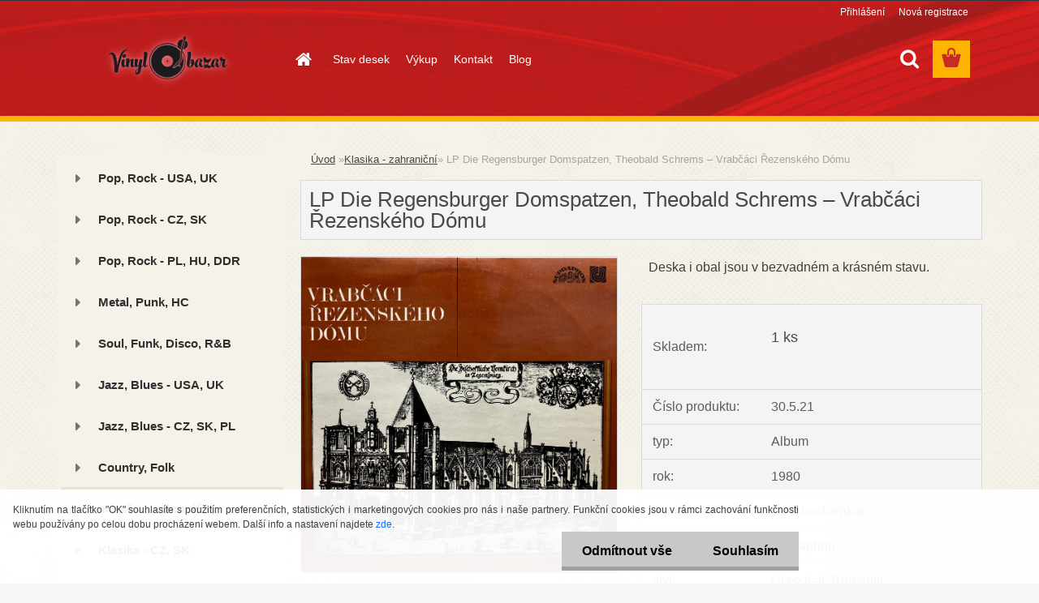

--- FILE ---
content_type: text/html; charset=utf-8
request_url: https://www.vinylbazar.net/vinylmarket/eshop/27-1-Klasika-zahranicni/0/5/11917-LP-Die-Regensburger-Domspatzen-Theobald-Schrems-Vrabcaci-Rezenskeho-Domu
body_size: 16524
content:


        <!DOCTYPE html>
    <html xmlns:og="http://ogp.me/ns#" xmlns:fb="http://www.facebook.com/2008/fbml" lang="cs" class="tmpl__3rs03">
      <head>
          <script>
              window.cookie_preferences = getCookieSettings('cookie_preferences');
              window.cookie_statistics = getCookieSettings('cookie_statistics');
              window.cookie_marketing = getCookieSettings('cookie_marketing');

              function getCookieSettings(cookie_name) {
                  if (document.cookie.length > 0)
                  {
                      cookie_start = document.cookie.indexOf(cookie_name + "=");
                      if (cookie_start != -1)
                      {
                          cookie_start = cookie_start + cookie_name.length + 1;
                          cookie_end = document.cookie.indexOf(";", cookie_start);
                          if (cookie_end == -1)
                          {
                              cookie_end = document.cookie.length;
                          }
                          return unescape(document.cookie.substring(cookie_start, cookie_end));
                      }
                  }
                  return false;
              }
          </script>
                    <script async src="https://www.googletagmanager.com/gtag/js?id="></script>
                            <script>
                    window.dataLayer = window.dataLayer || [];
                    function gtag(){dataLayer.push(arguments)};
                    gtag('consent', 'default', {
                        'ad_storage': String(window.cookie_marketing) !== 'false' ? 'granted' : 'denied',
                        'analytics_storage': String(window.cookie_statistics) !== 'false' ? 'granted' : 'denied',
                        'ad_personalization': String(window.cookie_statistics) !== 'false' ? 'granted' : 'denied',
                        'ad_user_data': String(window.cookie_statistics) !== 'false' ? 'granted' : 'denied'
                    });
                    dataLayer.push({
                        'event': 'default_consent'
                    });
                </script>
                      <script type="text/javascript" src="https://c.seznam.cz/js/rc.js"></script>
              <title>Klasika - zahraniční | LP Die Regensburger Domspatzen, Theobald Schrems ‎– Vrabčáci Řezenského Dómu | Bazar s gramodeskami</title>
        <script type="text/javascript">var action_unavailable='action_unavailable';var id_language = 'cs';var id_country_code = 'CZ';var language_code = 'cs-CZ';var path_request = '/request.php';var type_request = 'POST';var cache_break = "2490"; var enable_console_debug = false; var enable_logging_errors = false;var administration_id_language = 'cs';var administration_id_country_code = 'CZ';</script>          <script type="text/javascript" src="//ajax.googleapis.com/ajax/libs/jquery/1.8.3/jquery.min.js"></script>
          <script type="text/javascript" src="//code.jquery.com/ui/1.12.1/jquery-ui.min.js" ></script>
                  <script src="/wa_script/js/jquery.hoverIntent.minified.js?_=2025-12-15-09-40" type="text/javascript"></script>
        <script type="text/javascript" src="/admin/jscripts/jquery.qtip.min.js?_=2025-12-15-09-40"></script>
                  <script src="/wa_script/js/jquery.selectBoxIt.min.js?_=2025-12-15-09-40" type="text/javascript"></script>
                  <script src="/wa_script/js/bs_overlay.js?_=2025-12-15-09-40" type="text/javascript"></script>
        <script src="/wa_script/js/bs_design.js?_=2025-12-15-09-40" type="text/javascript"></script>
        <script src="/admin/jscripts/wa_translation.js?_=2025-12-15-09-40" type="text/javascript"></script>
        <link rel="stylesheet" type="text/css" href="/css/jquery.selectBoxIt.wa_script.css?_=2025-12-15-09-40" media="screen, projection">
        <link rel="stylesheet" type="text/css" href="/css/jquery.qtip.lupa.css?_=2025-12-15-09-40">
        
                  <script src="/wa_script/js/jquery.colorbox-min.js?_=2025-12-15-09-40" type="text/javascript"></script>
          <link rel="stylesheet" type="text/css" href="/css/colorbox.css?_=2025-12-15-09-40">
          <script type="text/javascript">
            jQuery(document).ready(function() {
              (function() {
                function createGalleries(rel) {
                  var regex = new RegExp(rel + "\\[(\\d+)]"),
                      m, group = "g_" + rel, groupN;
                  $("a[rel*=" + rel + "]").each(function() {
                    m = regex.exec(this.getAttribute("rel"));
                    if(m) {
                      groupN = group + m[1];
                    } else {
                      groupN = group;
                    }
                    $(this).colorbox({
                      rel: groupN,
                      slideshow:true,
                       maxWidth: "85%",
                       maxHeight: "85%",
                       returnFocus: false
                    });
                  });
                }
                createGalleries("lytebox");
                createGalleries("lyteshow");
              })();
            });</script>
          <script type="text/javascript">
      function init_products_hovers()
      {
        jQuery(".product").hoverIntent({
          over: function(){
            jQuery(this).find(".icons_width_hack").animate({width: "130px"}, 300, function(){});
          } ,
          out: function(){
            jQuery(this).find(".icons_width_hack").animate({width: "10px"}, 300, function(){});
          },
          interval: 40
        });
      }
      jQuery(document).ready(function(){

        jQuery(".param select, .sorting select").selectBoxIt();

        jQuery(".productFooter").click(function()
        {
          var $product_detail_link = jQuery(this).parent().find("a:first");

          if($product_detail_link.length && $product_detail_link.attr("href"))
          {
            window.location.href = $product_detail_link.attr("href");
          }
        });
        init_products_hovers();
        
        ebar_details_visibility = {};
        ebar_details_visibility["user"] = false;
        ebar_details_visibility["basket"] = false;

        ebar_details_timer = {};
        ebar_details_timer["user"] = setTimeout(function(){},100);
        ebar_details_timer["basket"] = setTimeout(function(){},100);

        function ebar_set_show($caller)
        {
          var $box_name = $($caller).attr("id").split("_")[0];

          ebar_details_visibility["user"] = false;
          ebar_details_visibility["basket"] = false;

          ebar_details_visibility[$box_name] = true;

          resolve_ebar_set_visibility("user");
          resolve_ebar_set_visibility("basket");
        }

        function ebar_set_hide($caller)
        {
          var $box_name = $($caller).attr("id").split("_")[0];

          ebar_details_visibility[$box_name] = false;

          clearTimeout(ebar_details_timer[$box_name]);
          ebar_details_timer[$box_name] = setTimeout(function(){resolve_ebar_set_visibility($box_name);},300);
        }

        function resolve_ebar_set_visibility($box_name)
        {
          if(   ebar_details_visibility[$box_name]
             && jQuery("#"+$box_name+"_detail").is(":hidden"))
          {
            jQuery("#"+$box_name+"_detail").slideDown(300);
          }
          else if(   !ebar_details_visibility[$box_name]
                  && jQuery("#"+$box_name+"_detail").not(":hidden"))
          {
            jQuery("#"+$box_name+"_detail").slideUp(0, function() {
              $(this).css({overflow: ""});
            });
          }
        }

        
        jQuery("#user_icon, #basket_icon").hoverIntent({
          over: function(){
            ebar_set_show(this);
            
          } ,
          out: function(){
            ebar_set_hide(this);
          },
          interval: 40
        });
        
        jQuery("#user_icon").click(function(e)
        {
          if(jQuery(e.target).attr("id") == "user_icon")
          {
            window.location.href = "https://www.vinylbazar.net/vinylmarket/e-login/";
          }
        });

        jQuery("#basket_icon").click(function(e)
        {
          if(jQuery(e.target).attr("id") == "basket_icon")
          {
            window.location.href = "https://www.vinylbazar.net/vinylmarket/e-basket/";
          }
        });
      
      });
    </script>        <meta http-equiv="Content-language" content="cs">
        <meta http-equiv="Content-Type" content="text/html; charset=utf-8">
        <meta name="language" content="czech">
        <meta name="keywords" content="die,regensburger,domspatzen,,theobald,schrems,vrabčáci,řezenského,dómu">
        <meta name="description" content="Tracklist:



A1
Junilate Deo



A2
Incipit Lamentation



A3
Exsultate Deo



A4
Tu Es Petrus



A5
Facrus Est Repente">
        <meta name="revisit-after" content="1 Days">
        <meta name="distribution" content="global">
        <meta name="expires" content="never">
                  <meta name="expires" content="never">
                    <link rel="previewimage" href="https://www.vinylbazar.net/fotky30077/fotos/_vyr_11917resize_IMG_1526.jpg" />
          <meta property="og:image" content="http://www.vinylbazar.net/fotky30077/fotos/_vyr_11917resize_IMG_1526.jpg" />
<meta property="og:image:secure_url" content="https://www.vinylbazar.net/fotky30077/fotos/_vyr_11917resize_IMG_1526.jpg" />
<meta property="og:image:type" content="image/jpeg" />

<meta name="google-site-verification" content="-bTvPf3UYQ_XaxixBll7SJwCLmdLewqggjQm2CkePiE"/>            <meta name="robots" content="index, follow">
                      <link href="//www.vinylbazar.net/fotky30077/blue-yellow.png" rel="icon" type="image/png">
          <link rel="shortcut icon" type="image/png" href="//www.vinylbazar.net/fotky30077/blue-yellow.png">
                  <link rel="stylesheet" type="text/css" href="/css/lang_dependent_css/lang_cs.css?_=2025-12-15-09-40" media="screen, projection">
                <link rel='stylesheet' type='text/css' href='/wa_script/js/styles.css?_=2025-12-15-09-40'>
        <script language='javascript' type='text/javascript' src='/wa_script/js/javascripts.js?_=2025-12-15-09-40'></script>
        <script language='javascript' type='text/javascript' src='/wa_script/js/check_tel.js?_=2025-12-15-09-40'></script>
          <script src="/assets/javascripts/buy_button.js?_=2025-12-15-09-40"></script>
            <script type="text/javascript" src="/wa_script/js/bs_user.js?_=2025-12-15-09-40"></script>
        <script type="text/javascript" src="/wa_script/js/bs_fce.js?_=2025-12-15-09-40"></script>
        <script type="text/javascript" src="/wa_script/js/bs_fixed_bar.js?_=2025-12-15-09-40"></script>
        <script type="text/javascript" src="/bohemiasoft/js/bs.js?_=2025-12-15-09-40"></script>
        <script src="/wa_script/js/jquery.number.min.js?_=2025-12-15-09-40" type="text/javascript"></script>
        <script type="text/javascript">
            BS.User.id = 30077;
            BS.User.domain = "vinylmarket";
            BS.User.is_responsive_layout = true;
            BS.User.max_search_query_length = 50;
            BS.User.max_autocomplete_words_count = 5;

            WA.Translation._autocompleter_ambiguous_query = ' Hledavý výraz je pro našeptávač příliš obecný. Zadejte prosím další znaky, slova nebo pokračujte odesláním formuláře pro vyhledávání.';
            WA.Translation._autocompleter_no_results_found = ' Nebyly nalezeny žádné produkty ani kategorie.';
            WA.Translation._error = " Chyba";
            WA.Translation._success = " Nastaveno";
            WA.Translation._warning = " Upozornění";
            WA.Translation._multiples_inc_notify = '<p class="multiples-warning"><strong>Tento produkt je možné objednat pouze v násobcích #inc#. </strong><br><small>Vámi zadaný počet kusů byl navýšen dle tohoto násobku.</small></p>';
            WA.Translation._shipping_change_selected = " Změnit...";
            WA.Translation._shipping_deliver_to_address = " Zásilka bude doručena na zvolenou adresu";

            BS.Design.template = {
              name: "3rs03",
              is_selected: function(name) {
                if(Array.isArray(name)) {
                  return name.indexOf(this.name) > -1;
                } else {
                  return name === this.name;
                }
              }
            };
            BS.Design.isLayout3 = true;
            BS.Design.templates = {
              TEMPLATE_ARGON: "argon",TEMPLATE_NEON: "neon",TEMPLATE_CARBON: "carbon",TEMPLATE_XENON: "xenon",TEMPLATE_AURUM: "aurum",TEMPLATE_CUPRUM: "cuprum",TEMPLATE_ERBIUM: "erbium",TEMPLATE_CADMIUM: "cadmium",TEMPLATE_BARIUM: "barium",TEMPLATE_CHROMIUM: "chromium",TEMPLATE_SILICIUM: "silicium",TEMPLATE_IRIDIUM: "iridium",TEMPLATE_INDIUM: "indium",TEMPLATE_OXYGEN: "oxygen",TEMPLATE_HELIUM: "helium",TEMPLATE_FLUOR: "fluor",TEMPLATE_FERRUM: "ferrum",TEMPLATE_TERBIUM: "terbium",TEMPLATE_URANIUM: "uranium",TEMPLATE_ZINCUM: "zincum",TEMPLATE_CERIUM: "cerium",TEMPLATE_KRYPTON: "krypton",TEMPLATE_THORIUM: "thorium",TEMPLATE_ETHERUM: "etherum",TEMPLATE_KRYPTONIT: "kryptonit",TEMPLATE_TITANIUM: "titanium",TEMPLATE_PLATINUM: "platinum"            };
        </script>
                  <script src="/js/progress_button/modernizr.custom.js"></script>
                      <link rel="stylesheet" type="text/css" href="/bower_components/owl.carousel/dist/assets/owl.carousel.min.css" />
            <link rel="stylesheet" type="text/css" href="/bower_components/owl.carousel/dist/assets/owl.theme.default.min.css" />
            <script src="/bower_components/owl.carousel/dist/owl.carousel.min.js"></script>
                    <link rel="stylesheet" type="text/css" href="//static.bohemiasoft.com/jave/style.css?_=2025-12-15-09-40" media="screen">
                    <link rel="stylesheet" type="text/css" href="/css/font-awesome.4.7.0.min.css" media="screen">
          <link rel="stylesheet" type="text/css" href="/sablony/nove/3rs03/3rs03red/css/product_var3.css?_=2025-12-15-09-40" media="screen">
                    <link rel="stylesheet"
                type="text/css"
                id="tpl-editor-stylesheet"
                href="/sablony/nove/3rs03/3rs03red/css/colors.css?_=2025-12-15-09-40"
                media="screen">

          <meta name="viewport" content="width=device-width, initial-scale=1.0">
          <link rel="stylesheet" 
                   type="text/css" 
                   href="https://static.bohemiasoft.com/custom-css/argon.css?_1764923345" 
                   media="screen"><link rel="stylesheet" type="text/css" href="/css/steps_order.css?_=2025-12-15-09-40" media="screen"><style type="text/css">
               <!--#site_logo{
                  width: 275px;
                  height: 100px;
                  background-image: url('/fotky30077/design_setup/images/custom_image_logo.png?cache_time=1704374048');
                  background-repeat: no-repeat;
                  
                }html body .myheader { 
          background-image: url('/fotky30077/design_setup/images/custom_image_centerpage.png?cache_time=1704374048');
          border: black;
          background-repeat: no-repeat;
          background-position: 50% 0%;
          
        }#page_background{
                  background-image: url('/fotky30077/design_setup/images/custom_image_aroundpage.png?cache_time=1704374048');
                  background-repeat: repeat;
                  background-position: 50% 0%;
                  background-color: transparent;
                }.bgLupa{
                  padding: 0;
                  border: none;
                }
      /***font kategorie***/
      body #page .leftmenu2 ul li a {
                  color: #303030!important;
      }
      body #page .leftmenu ul li a {
                  color: #303030!important;
      }
      /***pozadi kategorie***/
      body #page .leftmenu2 ul li a {
                  background-color:#f4f2e9!important;
      }
      body #page .leftmenu ul li a {
                  background-color:#f4f2e9!important;
      }
      /***font kategorie - hover, active***/
      body #page .leftmenu2 ul li a:hover, body #page .leftmenu2 ul li.leftmenuAct a {
                  color:#000000 !important;
      }
      body #page .leftmenu ul li a:hover, body #page .leftmenu ul li.leftmenuAct a {
                  color:#000000 !important;
      }
      /***pozadi kategorie - hover, active***/
      body #page .leftmenu2 ul li a:hover, body #page .leftmenu2 ul li.leftmenuAct a {
                  background-color:#e6e4d6!important;
      }
      #left-box .leftmenu > ul > li:hover > a, html #page ul li.leftmenuAct a, #left-box ul li a:hover {
                  background-color:#e6e4d6!important;
      }
      /***before kategorie***/
      #left-box li a::before {
                  color: #747474!important; 
        } 
      /***before kategorie - hover, active***/
      .leftmenu li:hover a::before, .leftmenuAct a::before, .leftmenu2 li:hover a::before, .leftmenuAct a::before {
                  color: #747474!important; 
        }
      /***ramecek***/
      #left-box ul li a, #left-box .leftmenu > ul > li:hover > a, #left-box .leftmenuAct a, #left-box .leftmenu2 > ul > li:hover > a, #left-box .leftmenuAct a {
          border-color: #f4f2e9!important;
        }
      /***pozadi podkategorie - hover, active***/
      body #page .leftmenu2 ul ul li a:hover, body #page .leftmenu2 ul ul li.leftmenu2Act a{
                  background-color:#dddacb!important;
        }
      body #page .leftmenu ul ul li a:hover, body #page .leftmenu ul ul li.leftmenuAct a{
                  border-color:#dddacb!important;
        }/***ramecek oddelovace***/
      .centerpage_params_filter_areas .ui-slider-range, .category-menu-sep-order-1, .category-menu-sep-order-2, .category-menu-sep-order-3, .category-menu-sep-order-4, .category-menu-sep-order-5, .category-menu-sep-order-6, .category-menu-sep-order-7, .category-menu-sep-order-8, .category-menu-sep-order-9, .category-menu-sep-order-10, .category-menu-sep-order-11, .category-menu-sep-order-12, .category-menu-sep-order-13, .category-menu-sep-order-14, .category-menu-sep-order-15, textarea:hover {
          border-color: #f4f2e9!important;
        }

 :root { 
 }
-->
                </style>          <link rel="stylesheet" type="text/css" href="/fotky30077/design_setup/css/user_defined.css?_=1722833965" media="screen, projection">
                    <script type="text/javascript" src="/admin/jscripts/wa_dialogs.js?_=2025-12-15-09-40"></script>
            <script>
      $(document).ready(function() {
        if (getCookie('show_cookie_message' + '_30077_cz') != 'no') {
          if($('#cookies-agreement').attr('data-location') === '0')
          {
            $('.cookies-wrapper').css("top", "0px");
          }
          else
          {
            $('.cookies-wrapper').css("bottom", "0px");
          }
          $('.cookies-wrapper').show();
        }

        $('#cookies-notify__close').click(function() {
          setCookie('show_cookie_message' + '_30077_cz', 'no');
          $('#cookies-agreement').slideUp();
          $("#masterpage").attr("style", "");
          setCookie('cookie_preferences', 'true');
          setCookie('cookie_statistics', 'true');
          setCookie('cookie_marketing', 'true');
          window.cookie_preferences = true;
          window.cookie_statistics = true;
          window.cookie_marketing = true;
          if(typeof gtag === 'function') {
              gtag('consent', 'update', {
                  'ad_storage': 'granted',
                  'analytics_storage': 'granted',
                  'ad_user_data': 'granted',
                  'ad_personalization': 'granted'
              });
          }
         return false;
        });

        $("#cookies-notify__disagree").click(function(){
            save_preferences();
        });

        $('#cookies-notify__preferences-button-close').click(function(){
            var cookies_notify_preferences = $("#cookies-notify-checkbox__preferences").is(':checked');
            var cookies_notify_statistics = $("#cookies-notify-checkbox__statistics").is(':checked');
            var cookies_notify_marketing = $("#cookies-notify-checkbox__marketing").is(':checked');
            save_preferences(cookies_notify_preferences, cookies_notify_statistics, cookies_notify_marketing);
        });

        function save_preferences(preferences = false, statistics = false, marketing = false)
        {
            setCookie('show_cookie_message' + '_30077_cz', 'no');
            $('#cookies-agreement').slideUp();
            $("#masterpage").attr("style", "");
            setCookie('cookie_preferences', preferences);
            setCookie('cookie_statistics', statistics);
            setCookie('cookie_marketing', marketing);
            window.cookie_preferences = preferences;
            window.cookie_statistics = statistics;
            window.cookie_marketing = marketing;
            if(marketing && typeof gtag === 'function')
            {
                gtag('consent', 'update', {
                    'ad_storage': 'granted'
                });
            }
            if(statistics && typeof gtag === 'function')
            {
                gtag('consent', 'update', {
                    'analytics_storage': 'granted',
                    'ad_user_data': 'granted',
                    'ad_personalization': 'granted',
                });
            }
            if(marketing === false && BS && BS.seznamIdentity) {
                BS.seznamIdentity.clearIdentity();
            }
        }

        /**
         * @param {String} cookie_name
         * @returns {String}
         */
        function getCookie(cookie_name) {
          if (document.cookie.length > 0)
          {
            cookie_start = document.cookie.indexOf(cookie_name + "=");
            if (cookie_start != -1)
            {
              cookie_start = cookie_start + cookie_name.length + 1;
              cookie_end = document.cookie.indexOf(";", cookie_start);
              if (cookie_end == -1)
              {
                cookie_end = document.cookie.length;
              }
              return unescape(document.cookie.substring(cookie_start, cookie_end));
            }
          }
          return "";
        }
        
        /**
         * @param {String} cookie_name
         * @param {String} value
         */
        function setCookie(cookie_name, value) {
          var time = new Date();
          time.setTime(time.getTime() + 365*24*60*60*1000); // + 1 rok
          var expires = "expires="+time.toUTCString();
          document.cookie = cookie_name + "=" + escape(value) + "; " + expires + "; path=/";
        }
      });
    </script>
    <script async src="https://www.googletagmanager.com/gtag/js?id=AW-647-248-4875"></script><script>
window.dataLayer = window.dataLayer || [];
function gtag(){dataLayer.push(arguments);}
gtag('js', new Date());
gtag('config', 'AW-647-248-4875', { debug_mode: true });
</script><script>
               (function(i,s,o,g,r,a,m){i['GoogleAnalyticsObject']=r;i[r]=i[r]||function(){
               (i[r].q=i[r].q||[]).push(arguments)},i[r].l=1*new Date();a=s.createElement(o),
               m=s.getElementsByTagName(o)[0];a.async=1;a.src=g;m.parentNode.insertBefore(a,m)
               })(window,document,'script','//www.google-analytics.com/analytics.js','ga');
               ga('create', 'UA-45387258-1', 'auto');
               ga('require','displayfeatures');ga('require', 'ec');
                </script><script type="text/javascript" src="/wa_script/js/ga_enhanced_helper.js"></script>        <script type="text/javascript" src="/wa_script/js/search_autocompleter.js?_=2025-12-15-09-40"></script>
                <link rel="stylesheet" type="text/css" href="/assets/vendor/magnific-popup/magnific-popup.css" />
      <script src="/assets/vendor/magnific-popup/jquery.magnific-popup.js"></script>
      <script type="text/javascript">
        BS.env = {
          decPoint: ",",
          basketFloatEnabled: false        };
      </script>
      <script type="text/javascript" src="/node_modules/select2/dist/js/select2.min.js"></script>
      <script type="text/javascript" src="/node_modules/maximize-select2-height/maximize-select2-height.min.js"></script>
      <script type="text/javascript">
        (function() {
          $.fn.select2.defaults.set("language", {
            noResults: function() {return " Nenalezeny žádné položky"},
            inputTooShort: function(o) {
              var n = o.minimum - o.input.length;
              return " Prosím zadejte #N# nebo více znaků.".replace("#N#", n);
            }
          });
          $.fn.select2.defaults.set("width", "100%")
        })();

      </script>
      <link type="text/css" rel="stylesheet" href="/node_modules/select2/dist/css/select2.min.css" />
      <script type="text/javascript" src="/wa_script/js/countdown_timer.js?_=2025-12-15-09-40"></script>
      <script type="text/javascript" src="/wa_script/js/app.js?_=2025-12-15-09-40"></script>
      <script type="text/javascript" src="/node_modules/jquery-validation/dist/jquery.validate.min.js"></script>

      
          </head>
      <body class="lang-cs layout3 not-home page-product-detail page-product-11917 basket-empty slider_available template-slider-disabled vat-payer-n alternative-currency-y" >
        <a name="topweb"></a>
            <div id="cookies-agreement" class="cookies-wrapper" data-location="1"
         >
      <div class="cookies-notify-background"></div>
      <div class="cookies-notify" style="display:block!important;">
        <div class="cookies-notify__bar">
          <div class="cookies-notify__bar1">
            <div class="cookies-notify__text"
                                 >
                Kliknutím na tlačítko "OK" souhlasíte s použitím preferenčních, statistických i marketingových cookies pro nás i naše partnery.
Funkční cookies jsou v rámci zachování funkčnosti webu používány po celou dobu procházení webem. Další info a nastavení najdete <span class="cookies-notify__detail_button">zde</span>.            </div>
            <div class="cookies-notify__button">
                <a href="#" id="cookies-notify__disagree" class="secondary-btn"
                   style="color: #000000;
                           background-color: #c8c8c8;
                           opacity: 1"
                >Odmítnout vše</a>
              <a href="#" id="cookies-notify__close"
                 style="color: #000000;
                        background-color: #c8c8c8;
                        opacity: 1"
                >Souhlasím</a>
            </div>
          </div>
                        <div class="cookies-notify__detail_box hidden"
                             >
                <div id="cookies-nofify__close_detail"> Zavřít</div>
                <div>
                    <br />
                    <b> Co jsou cookies?</b><br />
                    <span> Cookies jsou krátké textové informace, které jsou uloženy ve Vašem prohlížeči. Tyto informace běžně používají všechny webové stránky a jejich procházením dochází k ukládání cookies. Pomocí partnerských skriptů, které mohou stránky používat (například Google analytics</span><br /><br />
                    <b> Jak lze nastavit práci webu s cookies?</b><br />
                    <span> Přestože doporučujeme povolit používání všech typů cookies, práci webu s nimi můžete nastavit dle vlastních preferencí pomocí checkboxů zobrazených níže. Po odsouhlasení nastavení práce s cookies můžete změnit své rozhodnutí smazáním či editací cookies přímo v nastavení Vašeho prohlížeče. Podrobnější informace k promazání cookies najdete v nápovědě Vašeho prohlížeče.</span>
                </div>
                <div class="cookies-notify__checkboxes"
                                    >
                    <div class="checkbox-custom checkbox-default cookies-notify__checkbox">
                        <input type="checkbox" id="cookies-notify-checkbox__functional" checked disabled />
                        <label for="cookies-notify-checkbox__functional" class="cookies-notify__checkbox_label"> Nutné</label>
                    </div>
                    <div class="checkbox-custom checkbox-default cookies-notify__checkbox">
                        <input type="checkbox" id="cookies-notify-checkbox__preferences" checked />
                        <label for="cookies-notify-checkbox__preferences" class="cookies-notify__checkbox_label"> Preferenční</label>
                    </div>
                    <div class="checkbox-custom checkbox-default cookies-notify__checkbox">
                        <input type="checkbox" id="cookies-notify-checkbox__statistics" checked />
                        <label for="cookies-notify-checkbox__statistics" class="cookies-notify__checkbox_label"> Statistické</label>
                    </div>
                    <div class="checkbox-custom checkbox-default cookies-notify__checkbox">
                        <input type="checkbox" id="cookies-notify-checkbox__marketing" checked />
                        <label for="cookies-notify-checkbox__marketing" class="cookies-notify__checkbox_label"> Marketingové</label>
                    </div>
                </div>
                <div id="cookies-notify__cookie_types">
                    <div class="cookies-notify__cookie_type cookie-active" data-type="functional">
                         Nutné (13)
                    </div>
                    <div class="cookies-notify__cookie_type" data-type="preferences">
                         Preferenční (1)
                    </div>
                    <div class="cookies-notify__cookie_type" data-type="statistics">
                         Statistické (15)
                    </div>
                    <div class="cookies-notify__cookie_type" data-type="marketing">
                         Marketingové (15)
                    </div>
                    <div class="cookies-notify__cookie_type" data-type="unclassified">
                         Neklasifikované (7)
                    </div>
                </div>
                <div id="cookies-notify__cookie_detail">
                    <div class="cookie-notify__cookie_description">
                        <span id="cookie-notify__description_functional" class="cookie_description_active"> Tyto informace jsou nezbytné ke správnému chodu webové stránky jako například vkládání zboží do košíku, uložení vyplněných údajů nebo přihlášení do zákaznické sekce.</span>
                        <span id="cookie-notify__description_preferences" class="hidden"> Tyto cookies umožní přizpůsobit chování nebo vzhled stránky dle Vašich potřeb, například volba jazyka.</span>
                        <span id="cookie-notify__description_statistics" class="hidden"> Díky těmto cookies mohou majitelé i developeři webu více porozumět chování uživatelů a vyvijet stránku tak, aby byla co nejvíce prozákaznická. Tedy abyste co nejrychleji našli hledané zboží nebo co nejsnáze dokončili jeho nákup.</span>
                        <span id="cookie-notify__description_marketing" class="hidden"> Tyto informace umožní personalizovat zobrazení nabídek přímo pro Vás díky historické zkušenosti procházení dřívějších stránek a nabídek.</span>
                        <span id="cookie-notify__description_unclassified" class="hidden"> Tyto cookies prozatím nebyly roztříděny do vlastní kategorie.</span>
                    </div>
                    <style>
                        #cookies-notify__cookie_detail_table td
                        {
                            color: #ffffff                        }
                    </style>
                    <table class="table" id="cookies-notify__cookie_detail_table">
                        <thead>
                            <tr>
                                <th> Jméno</th>
                                <th> Účel</th>
                                <th> Vypršení</th>
                            </tr>
                        </thead>
                        <tbody>
                                                    <tr>
                                <td>show_cookie_message</td>
                                <td>Ukládá informaci o potřebě zobrazení cookie lišty</td>
                                <td>1 rok</td>
                            </tr>
                                                        <tr>
                                <td>__zlcmid</td>
                                <td>Tento soubor cookie se používá k uložení identity návštěvníka během návštěv a preference návštěvníka deaktivovat naši funkci živého chatu. </td>
                                <td>1 rok</td>
                            </tr>
                                                        <tr>
                                <td>__cfruid</td>
                                <td>Tento soubor cookie je součástí služeb poskytovaných společností Cloudflare – včetně vyrovnávání zátěže, doručování obsahu webových stránek a poskytování připojení DNS pro provozovatele webových stránek. </td>
                                <td>relace</td>
                            </tr>
                                                        <tr>
                                <td>_auth</td>
                                <td>Zajišťuje bezpečnost procházení návštěvníků tím, že zabraňuje padělání požadavků mezi stránkami. Tento soubor cookie je nezbytný pro bezpečnost webu a návštěvníka. </td>
                                <td>1 rok</td>
                            </tr>
                                                        <tr>
                                <td>csrftoken</td>
                                <td>Pomáhá předcházet útokům Cross-Site Request Forgery (CSRF). 
</td>
                                <td>1 rok</td>
                            </tr>
                                                        <tr>
                                <td>PHPSESSID</td>
                                <td>Zachovává stav uživatelské relace napříč požadavky na stránky. </td>
                                <td>relace</td>
                            </tr>
                                                        <tr>
                                <td>rc::a</td>
                                <td>Tento soubor cookie se používá k rozlišení mezi lidmi a roboty. To je výhodné pro web, aby
vytvářet platné zprávy o používání jejich webových stránek. </td>
                                <td>persistentní</td>
                            </tr>
                                                        <tr>
                                <td>rc::c</td>
                                <td>Tento soubor cookie se používá k rozlišení mezi lidmi a roboty. </td>
                                <td>relace</td>
                            </tr>
                                                        <tr>
                                <td>AWSALBCORS</td>
                                <td>Registruje, který server-cluster obsluhuje návštěvníka. To se používá v kontextu s vyrovnáváním zátěže, aby se optimalizovala uživatelská zkušenost. </td>
                                <td>6 dnů</td>
                            </tr>
                                                        <tr>
                                <td>18plus_allow_access#</td>
                                <td>Ukládá informaci o odsouhlasení okna 18+ pro web.</td>
                                <td>neznámý</td>
                            </tr>
                                                        <tr>
                                <td>18plus_cat#</td>
                                <td>Ukládá informaci o odsouhlasení okna 18+ pro kategorii.</td>
                                <td>neznámý</td>
                            </tr>
                                                        <tr>
                                <td>bs_slide_menu</td>
                                <td></td>
                                <td>neznámý</td>
                            </tr>
                                                        <tr>
                                <td>left_menu</td>
                                <td>Ukládá informaci o způsobu zobrazení levého menu.</td>
                                <td>neznámý</td>
                            </tr>
                                                    </tbody>
                    </table>
                    <div class="cookies-notify__button">
                        <a href="#" id="cookies-notify__preferences-button-close"
                           style="color: #000000;
                                background-color: #c8c8c8;
                                opacity: 1">
                            Uložit nastavení                        </a>
                    </div>
                </div>
            </div>
                    </div>
      </div>
    </div>
    
  <div id="responsive_layout_large"></div><div id="page">    <script type="text/javascript">
      var responsive_articlemenu_name = ' Menu';
      var responsive_eshopmenu_name = ' E-shop';
    </script>
        <link rel="stylesheet" type="text/css" href="/css/masterslider.css?_=2025-12-15-09-40" media="screen, projection">
    <script type="text/javascript" src="/js/masterslider.min.js"></script>
    <div class="myheader">
                <div class="navigate_bar">
            <div class="logo-wrapper">
            <a id="site_logo" href="//www.vinylbazar.net" class="mylogo" aria-label="Logo"></a>
    </div>
                        <!--[if IE 6]>
    <style>
    #main-menu ul ul{visibility:visible;}
    </style>
    <![endif]-->

    
    <div id="topmenu"><!-- TOPMENU -->
            <div id="main-menu" class="">
                 <ul>
            <li class="eshop-menu-home">
              <a href="//www.vinylbazar.net" class="top_parent_act" aria-label="Homepage">
                              </a>
            </li>
          </ul>
          
<ul><li class="eshop-menu-11 eshop-menu-order-1 eshop-menu-odd"><a href="/stav-desek"  class="top_parent">Stav desek</a>
</li></ul>
<ul><li class="eshop-menu-9 eshop-menu-order-2 eshop-menu-even"><a href="/vykup-gramodesek"  class="top_parent">Výkup </a>
</li></ul>
<ul><li class="eshop-menu-2 eshop-menu-order-3 eshop-menu-odd"><a href="/kontakt"  class="top_parent">Kontakt</a>
</li></ul>          <ul>
            <li class="eshop-menu-blog">
              <a href="//www.vinylbazar.net/blog" class="top_parent">
                Blog              </a>
            </li>
          </ul>
              </div>
    </div><!-- END TOPMENU -->
        <div id="search">
      <form name="search" id="searchForm" action="/vinylmarket/search-engine.htm" method="GET" enctype="multipart/form-data">
        <label for="q" class="title_left2"> Hľadanie</label>
        <p>
          <input name="slovo" type="text" class="inputBox" id="q" placeholder=" Zadejte text vyhledávání" maxlength="50">
          
          <input type="hidden" id="source_service" value="www.webareal.cz">
        </p>
        <div class="wrapper_search_submit">
          <input type="submit" class="search_submit" aria-label="search" name="search_submit" value="">
        </div>
        <div id="search_setup_area">
          <input id="hledatjak2" checked="checked" type="radio" name="hledatjak" value="2">
          <label for="hledatjak2">Hledat ve zboží</label>
          <br />
          <input id="hledatjak1"  type="radio" name="hledatjak" value="1">
          <label for="hledatjak1">Hledat v článcích</label>
                    <script type="text/javascript">
            function resolve_search_mode_visibility()
            {
              if (jQuery('form[name=search] input').is(':focus'))
              {
                if (jQuery('#search_setup_area').is(':hidden'))
                {
                  jQuery('#search_setup_area').slideDown(400);
                }
              }
              else
              {
                if (jQuery('#search_setup_area').not(':hidden'))
                {
                  jQuery('#search_setup_area').slideUp(400);
                }
              }
            }

            $('form[name=search] input').click(function() {
              this.focus();
            });

            jQuery('form[name=search] input')
                .focus(function() {
                  resolve_search_mode_visibility();
                })
                .blur(function() {
                  setTimeout(function() {
                    resolve_search_mode_visibility();
                  }, 1000);
                });

          </script>
                  </div>
      </form>
    </div>
          </div>
          </div>
    <div id="page_background">      <div class="hack-box"><!-- HACK MIN WIDTH FOR IE 5, 5.5, 6  -->
                  <div id="masterpage" style="margin-bottom:95px;"><!-- MASTER PAGE -->
              <div id="header">          </div><!-- END HEADER -->
          
  <div id="ebar" class="" >        <div id="ebar_set">
                <div id="user_icon">

                            <div id="user_detail">
                    <div id="user_arrow_tag"></div>
                    <div id="user_content_tag">
                        <div id="user_content_tag_bg">
                            <a href="/vinylmarket/e-login/"
                               class="elink user_login_text"
                               >
                               Přihlášení                            </a>
                            <a href="/vinylmarket/e-register/"
                               class="elink user-logout user_register_text"
                               >
                               Nová registrace                            </a>
                        </div>
                    </div>
                </div>
            
        </div>
        
                <div id="basket_icon" >
            <div id="basket_detail">
                <div id="basket_arrow_tag"></div>
                <div id="basket_content_tag">
                    <a id="quantity_tag" href="/vinylmarket/e-basket" rel="nofollow" class="elink"><span class="quantity_count">0</span></a>
                                    </div>
            </div>
        </div>
                <a id="basket_tag"
           href="vinylmarket/e-basket"
           rel="nofollow"
           class="elink">
            <span id="basket_tag_left">&nbsp;</span>
            <span id="basket_tag_right">
                0 ks            </span>
        </a>
                </div></div>          <div id="aroundpage"><!-- AROUND PAGE -->
            
      <!-- LEFT BOX -->
      <div id="left-box">
              <div class="menu-typ-1" id="left_eshop">
      
        <div id="inleft_eshop">
          <div class="leftmenu2">
                <ul class="root-eshop-menu">
              <li class="leftmenuCat category-menu-sep-33 category-menu-sep-order-1">
                      <strong>
                          </strong>
                    </li>

                <li class="leftmenuDef category-menu-10 category-menu-order-1 category-menu-odd">
          <a href="/pop-rock-usa-uk">            <strong>
              Pop, Rock - USA, UK            </strong>
            </a>        </li>

                <li class="leftmenuDef category-menu-25 category-menu-order-2 category-menu-even">
          <a href="/pop-rock-cz-sk">            <strong>
              Pop, Rock - CZ, SK            </strong>
            </a>        </li>

                <li class="leftmenuDef category-menu-31 category-menu-order-3 category-menu-odd">
          <a href="/pop-rock-pl-hu-ndr">            <strong>
              Pop, Rock - PL, HU, DDR            </strong>
            </a>        </li>

                <li class="leftmenuDef category-menu-28 category-menu-order-4 category-menu-even">
          <a href="/metal-punk">            <strong>
              Metal, Punk, HC            </strong>
            </a>        </li>

                <li class="leftmenuDef category-menu-7 category-menu-order-5 category-menu-odd">
          <a href="/soul-funk-disco">            <strong>
              Soul, Funk, Disco, R&amp;B            </strong>
            </a>        </li>

                <li class="leftmenuDef category-menu-13 category-menu-order-6 category-menu-even">
          <a href="/jazz-blues-usa-uk">            <strong>
              Jazz, Blues - USA, UK            </strong>
            </a>        </li>

                <li class="leftmenuDef category-menu-24 category-menu-order-7 category-menu-odd">
          <a href="/jazz-blues-cz-sk-pl">            <strong>
              Jazz, Blues - CZ, SK, PL            </strong>
            </a>        </li>

                <li class="leftmenuDef category-menu-23 category-menu-order-8 category-menu-even">
          <a href="/country-folk">            <strong>
              Country, Folk            </strong>
            </a>        </li>

                <li class="leftmenuAct category-menu-27 category-menu-order-9 category-menu-odd">
          <a href="/klasicka-hudba-zahranicni">            <strong>
              Klasika - zahraniční            </strong>
            </a>        </li>

            <ul class="eshop-submenu level-2">
          </ul>
      <style>
        #left-box .remove_point a::before
        {
          display: none;
        }
      </style>
            <li class="leftmenuDef category-menu-32 category-menu-order-10 category-menu-even">
          <a href="/klasicka-hudba-cz-sk">            <strong>
              Klasika - CZ, SK            </strong>
            </a>        </li>

                <li class="leftmenuDef category-menu-29 category-menu-order-11 category-menu-odd">
          <a href="/mluvene-slovo-pohadky">            <strong>
              Mluvené slovo, Pohádky            </strong>
            </a>        </li>

                <li class="leftmenuDef category-menu-26 category-menu-order-12 category-menu-even">
          <a href="/etnicka-hudba">            <strong>
              Folklór, Etnické            </strong>
            </a>        </li>

                <li class="leftmenuDef category-menu-2 category-menu-order-13 category-menu-odd">
          <a href="/breakbeat">            <strong>
              Breakbeat, Breaks            </strong>
            </a>        </li>

                <li class="leftmenuDef category-menu-12 category-menu-order-14 category-menu-even">
          <a href="/downtempo-chillout">            <strong>
              Downtempo, Chillout            </strong>
            </a>        </li>

                <li class="leftmenuDef category-menu-11 category-menu-order-15 category-menu-odd">
          <a href="/reggae-dub">            <strong>
              Reggae, Dub            </strong>
            </a>        </li>

                <li class="leftmenuDef category-menu-5 category-menu-order-16 category-menu-even">
          <a href="/hiphop-rap">            <strong>
              Hip-Hop, Rap            </strong>
            </a>        </li>

                <li class="leftmenuCat category-menu-sep-34 category-menu-sep-order-2">
                      <strong>
                          </strong>
                    </li>

            </ul>
      <style>
        #left-box .remove_point a::before
        {
          display: none;
        }
      </style>
              </div>
        </div>

        
        <div id="footleft1">
                  </div>

            </div>
          <div id="left3">
      <div id="inleft3_top"></div>
      <div id="inleft3">
        <pre><a href="https://www.obalynadesky.cz/" target="_blank" rel="noopener" title="Obaly na desky"><img src="/fotky30077/Obalynadesky light.jpg" alt="Obaly na desky" width="200" height="200" caption="false" style="float: left;" /></a></pre>
<p></p>
<p></p>
<p> </p>
<p></p>
<p></p>
<p></p>
<p></p>
<p><a href="https://maps.app.goo.gl/FQddzSnmFERnWMZ97" target="_blank" rel="noopener" title="Google recenze"><img src="/fotky30077/google reviews.png" alt="Google recenze" width="200" height="181" caption="false" /></a></p>
<p><a href="https://www.discogs.com/seller/longsleeper/profile" target="_blank" rel="noopener" title="Discogs rating"><img src="/fotky30077/Discogs ratings.png" alt="Discogs rating" width="200" height="181" caption="false" /></a></p>
<p><a href="https://obchody.heureka.cz/vinylbazar-net/recenze/" target="_blank" rel="noopener" title="Heuréka: Ověřeno zákazníky"><img src="/fotky30077/Heureka overeno.png" alt="Heuréka: Ověřeno zákazníky" width="200" height="149" /></a></p>              </div>
      <div id="inleft3_foot"></div>
    </div>
          </div><!-- END LEFT BOX -->
            <div id="right-box"><!-- RIGHT BOX2 -->
              </div><!-- END RIGHT BOX -->
      

            <hr class="hide">
                        <div id="centerpage2"><!-- CENTER PAGE -->
              <div id="incenterpage2"><!-- in the center -->
                <script type="text/javascript">
ga('ec:addProduct', {
  'id': '11917',
  'name': 'LP Die Regensburger Domspatzen, Theobald Schrems ‎– Vrabčáci Řezenského Dómu',
  'price': '149',
  'brand': '',
  'category': 'Klasika - zahraniční'});

ga('ec:setAction', 'detail');
ga('send', 'pageview');
</script>
<script type="text/javascript">
  var product_information = {
    id: '11917',
    name: 'LP Die Regensburger Domspatzen, Theobald Schrems ‎– Vrabčáci Řezenského Dómu',
    brand: '',
    price: '149',
    category: 'Klasika - zahraniční',
    is_variant: false,
    variant_id: 0  };
</script>
        <div id="fb-root"></div>
    <script>(function(d, s, id) {
            var js, fjs = d.getElementsByTagName(s)[0];
            if (d.getElementById(id)) return;
            js = d.createElement(s); js.id = id;
            js.src = "//connect.facebook.net/ cs_CZ/all.js#xfbml=1&appId=";
            fjs.parentNode.insertBefore(js, fjs);
        }(document, 'script', 'facebook-jssdk'));</script>
      <script type="application/ld+json">
      {
        "@context": "http://schema.org",
        "@type": "Product",
                "name": "LP Die Regensburger Domspatzen, Theobald Schrems ‎– Vrabčáci Řezenského Dómu",
        "description": "Tracklist: A1 Junilate Deo A2 Incipit Lamentation A3 Exsultate Deo A4 Tu Es",
                "image": "https://www.vinylbazar.net/fotky30077/fotos/_vyr_11917resize_IMG_1526.jpg",
                "gtin13": "",
        "mpn": "",
        "sku": "30.5.21",
        "brand": "Supraphon",

        "offers": {
            "@type": "Offer",
            "availability": "https://schema.org/InStock",
            "price": "149",
"priceCurrency": "CZK",
"priceValidUntil": "2035-12-16",
            "url": "https://www.vinylbazar.net/vinylmarket/eshop/27-1-Klasika-zahranicni/0/5/11917-LP-Die-Regensburger-Domspatzen-Theobald-Schrems-Vrabcaci-Rezenskeho-Domu"
        }
      }
</script>
        <script type="text/javascript" src="/wa_script/js/bs_variants.js?date=2462013"></script>
  <script type="text/javascript" src="/wa_script/js/rating_system.js"></script>
  <script type="text/javascript">
    <!--
    $(document).ready(function () {
      BS.Variants.register_events();
      BS.Variants.id_product = 11917;
    });

    function ShowImage2(name, width, height, domen) {
      window.open("/wa_script/image2.php?soub=" + name + "&domena=" + domen, "", "toolbar=no,scrollbars=yes,location=no,status=no,width=" + width + ",height=" + height + ",resizable=1,screenX=20,screenY=20");
    }
    ;
    // --></script>
  <script type="text/javascript">
    <!--
    function Kontrola() {
      if (document.theForm.autor.value == "") {
        document.theForm.autor.focus();
        BS.ui.popMessage.alert("Musíte vyplnit své jméno");
        return false;
      }
      if (document.theForm.email.value == "") {
        document.theForm.email.focus();
        BS.ui.popMessage.alert("Musíte vyplnit svůj email");
        return false;
      }
      if (document.theForm.titulek.value == "") {
        document.theForm.titulek.focus();
        BS.ui.popMessage.alert("Vyplňte název příspěvku");
        return false;
      }
      if (document.theForm.prispevek.value == "") {
        document.theForm.prispevek.focus();
        BS.ui.popMessage.alert("Zadejte text příspěvku");
        return false;
      }
      if (document.theForm.captcha.value == "") {
        document.theForm.captcha.focus();
        BS.ui.popMessage.alert("Opište bezpečnostní kód");
        return false;
      }
      if (jQuery("#captcha_image").length > 0 && jQuery("#captcha_input").val() == "") {
        jQuery("#captcha_input").focus();
        BS.ui.popMessage.alert("Opiště text z bezpečnostního obrázku");
        return false;
      }

      }

      -->
    </script>
          <script type="text/javascript" src="/wa_script/js/detail.js?date=2022-06-01"></script>
          <script type="text/javascript">
      product_price = "149";
    product_price_non_ceil =   "149.000";
    currency = "Kč";
    currency_position = "1";
    tax_subscriber = "n";
    ceny_jak = "0";
    desetiny = "0";
    dph = "";
    currency_second = "€";
    currency_second_rate = "0.042";
    lang = "";    </script>
        <div id="wherei"><!-- wherei -->
            <p>
        <a href="//www.vinylbazar.net/vinylmarket">Úvod</a>
        <span class="arrow">&#187;</span><a href="//www.vinylbazar.net/vinylmarket/eshop/27-1-Klasika-zahranicni">Klasika - zahraniční</a><span class="arrow">&#187;</span>        <span class="active">LP Die Regensburger Domspatzen, Theobald Schrems ‎– Vrabčáci Řezenského Dómu</span>
      </p>
    </div><!-- END wherei -->
    <pre></pre>
        <div class="product-detail-container" > <!-- MICRODATA BOX -->
              <h1>LP Die Regensburger Domspatzen, Theobald Schrems ‎– Vrabčáci Řezenského Dómu</h1>
              <div class="detail-box-product" data-idn="527236661"><!--DETAIL BOX -->
                  <div class="product-status-place"><h2 class="second-product-name">Deska i obal jsou v bezvadném a krásném stavu.</h2>    <p class="product-status">
          </p>
    </div>                <div class="col-l"><!-- col-l-->
                        <div class="image"><!-- image-->
                                <a href="/fotky30077/fotos/_vyr_11917resize_IMG_1526.jpg"
                   rel="lytebox"
                   title="LP Die Regensburger Domspatzen, Theobald Schrems ‎– Vrabčáci Řezenského Dómu"
                   aria-label="LP Die Regensburger Domspatzen, Theobald Schrems ‎– Vrabčáci Řezenského Dómu">
                    <span class="img" id="magnify_src">
                      <img                               id="detail_src_magnifying_small"
                              src="/fotky30077/fotos/_vyr_11917resize_IMG_1526.jpg"
                              width="200" border=0
                              alt="LP Die Regensburger Domspatzen, Theobald Schrems ‎– Vrabčáci Řezenského Dómu"
                              title="LP Die Regensburger Domspatzen, Theobald Schrems ‎– Vrabčáci Řezenského Dómu">
                    </span>
                                        <span class="image_foot"><span class="ico_magnifier"
                                                     title="LP Die Regensburger Domspatzen, Theobald Schrems ‎– Vrabčáci Řezenského Dómu">&nbsp;</span></span>
                      
                                    </a>
                            </div>
              <!-- END image-->
              <div class="break"></div>
                      </div><!-- END col-l-->
        <div class="box-spc"><!-- BOX-SPC -->
          <div class="col-r"><!-- col-r-->
                        <div class="break"><p>&nbsp;</p></div>
                                    <div class="detail-info"><!-- detail info-->
              <form style="margin: 0pt; padding: 0pt; vertical-align: bottom;"
                    action="/vinylmarket/eshop/27-1-Klasika-zahranicni/0/6/11917" method="post">
                                <table class="cart" width="100%">
                  <col>
                  <col width="9%">
                  <col width="14%">
                  <col width="14%">
                  <tbody>
                                      <tr class="before_variants product-stock">
                      <td width="35%" class="product-stock-text">Skladem:</td>
                      <td colspan="3" width="65%" class="price-value def_color product-stock-value">
                        <span class="fleft">
                            1 ks                        </span>
                        <input type="hidden" name="stock"
                               value="1">
                      </td>
                    </tr>
                                        <tr class="before_variants product-number">
                      <td width="35%" class="product-number-text">Číslo produktu: </td>
                      <td colspan="3" width="65%" class="prices product-number-text"><span class="fleft">
                            30.5.21</span>
                        <input type="hidden" name="number"
                               value="30.5.21">
                      </td>
                    </tr>
                                          <tr class="before_variants product-variants-1">
                        <td width="35%"
                            class="product-variants-text-1">typ:  </td>
                        <td colspan="3" width="65%" class="product-variants-value-1">
                                                            <span class="fleft">
                                    Album                                </span>
                                                          <input type="hidden"
                                 name="typ"
                                 value="Album">
                        </td>
                      </tr>
                                            <tr class="before_variants product-variants-2">
                        <td width="35%"
                            class="product-variants-text-2">rok:  </td>
                        <td colspan="3" width="65%" class="product-variants-value-2">
                                                            <span class="fleft">
                                    1980                                </span>
                                                          <input type="hidden"
                                 name="rok"
                                 value="1980">
                        </td>
                      </tr>
                                            <tr class="before_variants product-variants-3">
                        <td width="35%"
                            class="product-variants-text-3">země:  </td>
                        <td colspan="3" width="65%" class="product-variants-value-3">
                                                            <span class="fleft">
                                    Czechoslovakia                                </span>
                                                          <input type="hidden"
                                 name="země"
                                 value="Czechoslovakia">
                        </td>
                      </tr>
                                            <tr class="before_variants product-variants-4">
                        <td width="35%"
                            class="product-variants-text-4">label:  </td>
                        <td colspan="3" width="65%" class="product-variants-value-4">
                                                            <span class="fleft">
                                    Supraphon                                </span>
                                                          <input type="hidden"
                                 name="label"
                                 value="Supraphon">
                        </td>
                      </tr>
                                            <tr class="before_variants product-variants-5">
                        <td width="35%"
                            class="product-variants-text-5">styl:  </td>
                        <td colspan="3" width="65%" class="product-variants-value-5">
                                                            <span class="fleft">
                                    Classical, Romantic                                </span>
                                                          <input type="hidden"
                                 name="styl"
                                 value="Classical, Romantic">
                        </td>
                      </tr>
                                            <tr class="before_variants product-variants-6">
                        <td width="35%"
                            class="product-variants-text-6">stav desky:  </td>
                        <td colspan="3" width="65%" class="product-variants-value-6">
                                                            <span class="fleft">
                                    95%                                </span>
                                                          <input type="hidden"
                                 name="stav desky"
                                 value="95%">
                        </td>
                      </tr>
                                            <tr class="before_variants product-variants-7">
                        <td width="35%"
                            class="product-variants-text-7">stav obalu:  </td>
                        <td colspan="3" width="65%" class="product-variants-value-7">
                                                            <span class="fleft">
                                    95%                                </span>
                                                          <input type="hidden"
                                 name="stav obalu"
                                 value="95%">
                        </td>
                      </tr>
                      
                          <tr class="total">
                        <td class="price-desc left">Cena:</td>
                        <td colspan="3" class="prices">
                          <div align="left" >
                                <span class="price-vat"  content="CZK">
      <span class="price-value def_color"  content="149">
        149&nbsp;Kč<font size=1> (6&nbsp;€)</font>      </span>
      <input type="hidden" name="nase_cena" value="149.000">
          </span>
                              </div>
                        </td>
                      </tr>
                                          <tr class="product-cart-info">
                      <td colspan="4">
                            <div class="fleft product-cart-info-text"><br>do košíku:</div>
    <div class="fright textright product-cart-info-value">
                          <input value="1" name="kusy" id="kusy" maxlength="6" size="6" type="text" data-product-info='{"count_type":0,"multiples":0}' class="quantity-input"  aria-label="kusy">
                <span class="count">&nbsp;
        ks      </span>&nbsp;
                        <input type="submit"
                 id="buy_btn"
                 class="product-cart-btn buy-button-action buy-button-action-17"
                 data-id="11917"
                 data-variant-id="0"
                 name="send_submit"
                 value="Koupit"
          >
          <input type="hidden" id="buy_click" name="buy_click" value="detail">
                      <br>
                </div>
                          </td>
                    </tr>
                                    </tbody>
                </table>
                <input type="hidden" name="pageURL" value ="http://www.vinylbazar.net/vinylmarket/eshop/27-1-Klasika-zahranicni/0/5/11917-LP-Die-Regensburger-Domspatzen-Theobald-Schrems-Vrabcaci-Rezenskeho-Domu">              </form>
            </div><!-- END detail info-->
            <div class="break"></div>
          </div><!-- END col-r-->
        </div><!-- END BOX-SPC -->
              </div><!-- END DETAIL BOX -->
    </div><!-- MICRODATA BOX -->
    <div class="break"></div>
        <a name="anch1"></a>
    <div class="aroundbookmark"><!-- AROUND bookmark-->
    <ul class="bookmark"><!-- BOOKMARKS-->
    <li class="selected"><a rel="nofollow" href="/vinylmarket/eshop/27-1-Klasika-zahranicni/0/5/11917-LP-Die-Regensburger-Domspatzen-Theobald-Schrems-Vrabcaci-Rezenskeho-Domu//description#anch1">.</a></li>    </ul>
    <div class="part selected" id="description"><!--description-->
    <div class="spc">
    <p><strong>Tracklist:</strong></p>
<table class="playlist">
<tbody>
<tr class="first tracklist_track track" data-track-position="A1">
<td class="tracklist_track_pos">A1</td>
<td class="track tracklist_track_title "><span class="tracklist_track_title">Junilate Deo</span></td>
<td width="25" class="tracklist_track_duration"><span></span></td>
</tr>
<tr class=" tracklist_track track" data-track-position="A2">
<td class="tracklist_track_pos">A2</td>
<td class="track tracklist_track_title "><span class="tracklist_track_title">Incipit Lamentation</span></td>
<td width="25" class="tracklist_track_duration"><span></span></td>
</tr>
<tr class=" tracklist_track track" data-track-position="A3">
<td class="tracklist_track_pos">A3</td>
<td class="track tracklist_track_title "><span class="tracklist_track_title">Exsultate Deo</span></td>
<td width="25" class="tracklist_track_duration"><span></span></td>
</tr>
<tr class=" tracklist_track track" data-track-position="A4">
<td class="tracklist_track_pos">A4</td>
<td class="track tracklist_track_title "><span class="tracklist_track_title">Tu Es Petrus</span></td>
<td width="25" class="tracklist_track_duration"><span></span></td>
</tr>
<tr class=" tracklist_track track" data-track-position="A5">
<td class="tracklist_track_pos">A5</td>
<td class="track tracklist_track_title "><span class="tracklist_track_title">Facrus Est Repente</span></td>
<td width="25" class="tracklist_track_duration"><span></span></td>
</tr>
<tr class=" tracklist_track track" data-track-position="B1">
<td class="tracklist_track_pos">B1</td>
<td class="track tracklist_track_title "><span class="tracklist_track_title">Caligaverunt</span></td>
<td width="25" class="tracklist_track_duration"><span></span></td>
</tr>
<tr class=" tracklist_track track" data-track-position="B2">
<td class="tracklist_track_pos">B2</td>
<td class="track tracklist_track_title "><span class="tracklist_track_title">Dum Complerentur</span></td>
<td width="25" class="tracklist_track_duration"><span></span></td>
</tr>
<tr class=" tracklist_track track" data-track-position="B3">
<td class="tracklist_track_pos">B3</td>
<td class="track tracklist_track_title "><span class="tracklist_track_title">Miserere</span></td>
</tr>
</tbody>
</table>
<p><br /><br /></p>    </div>
  </div><!-- END description-->
    </div><!-- END AROUND bookmark , BOOKMARKS -->
      <script>gtag("event", "page_view", {
    "ecomm_pagetype": "product",
    "ecomm_prodid": "11917",
    "ecomm_totalvalue": 149,
    "send_to": "AW-647-248-4875"
});
</script>		<script>
            window.dataLayer = window.dataLayer || [];
            function gtag(){dataLayer.push(arguments);}

            gtag('event', 'view_item', {
                item_id: 11917,
                item_name: 'LP Die Regensburger Domspatzen, Theobald Schrems ‎– Vrabčáci Řezenského Dómu',
                currency: 'CZK',
                value: 149,
            });
		</script>
		              </div><!-- end in the center -->
              <div class="clear"></div>
                         </div><!-- END CENTER PAGE -->
            <div class="clear"></div>

            
                      </div><!-- END AROUND PAGE -->

          <div id="footer" ><!-- FOOTER -->

                          <div id="footer_left">
              Vytvořeno systémem <a href="http://www.webareal.cz" target="_blank">www.webareal.cz</a>            </div>
            <div id="footer_center">
                              <a id="footer_ico_home" href="/vinylmarket" class="footer_icons">&nbsp;</a>
                <a id="footer_ico_map" href="/vinylmarket/web-map" class="footer_icons">&nbsp;</a>
                <a id="footer_ico_print" href="#" class="print-button footer_icons" target="_blank" rel="nofollow">&nbsp;</a>
                <a id="footer_ico_topweb" href="#topweb" rel="nofollow" class="footer_icons">&nbsp;</a>
                            </div>
            <div id="footer_right" class="foot_created_by_res">
              Vytvořeno systémem <a href="http://www.webareal.cz" target="_blank">www.webareal.cz</a>            </div>
                        </div><!-- END FOOTER -->
                      <script>
              var retargetingConf = {
                  rtgId: 12769,
                  consent: 0                  };

                  
                                      retargetingConf.itemId = 11917;
                    retargetingConf.pageType = "offerdetail";
                                if (window.rc && window.rc.retargetingHit) {
                  window.rc.retargetingHit(retargetingConf);
              }
          </script>
                      </div><!-- END PAGE -->
        </div><!-- END HACK BOX -->
          </div>          <div id="und_footer" align="center">
              </div>
      </div>
  
  <script language="JavaScript" type="text/javascript">
$(window).ready(function() {
//	$(".loader").fadeOut("slow");
});
      function init_lupa_images()
    {
      if(jQuery('img.lupa').length)
      {
        jQuery('img.lupa, .productFooterContent').qtip(
        {
          onContentUpdate: function() { this.updateWidth(); },
          onContentLoad: function() { this.updateWidth(); },
          prerender: true,
          content: {
            text: function() {

              var $pID = '';

              if($(this).attr('rel'))
              {
                $pID = $(this).attr('rel');
              }
              else
              {
                $pID = $(this).parent().parent().find('img.lupa').attr('rel');
              }

              var $lupa_img = jQuery(".bLupa"+$pID+":first");

              if(!$lupa_img.length)
              { // pokud neni obrazek pro lupu, dame obrazek produktu
                $product_img = $(this).parent().parent().find('img.lupa:first');
                if($product_img.length)
                {
                  $lupa_img = $product_img.clone();
                }
              }
              else
              {
                $lupa_img = $lupa_img.clone()
              }

              return($lupa_img);
            }

          },
          position: {
            my: 'top left',
            target: 'mouse',
            viewport: $(window),
            adjust: {
              x: 15,  y: 15
            }
          },
          style: {
            classes: 'ui-tooltip-white ui-tooltip-shadow ui-tooltip-rounded',
            tip: {
               corner: false
            }
          },
          show: {
            solo: true,
            delay: 200
          },
          hide: {
            fixed: true
          }
        });
      }
    }
    $(document).ready(function() {
  $("#listaA a").click(function(){changeList();});
  $("#listaB a").click(function(){changeList();});
  if(typeof(init_lupa_images) === 'function')
  {
    init_lupa_images();
  }

  function changeList()
  {
    var className = $("#listaA").attr('class');
    if(className == 'selected')
    {
      $("#listaA").removeClass('selected');
      $("#listaB").addClass('selected');
      $("#boxMojeID, #mojeid_tab").show();
      $("#boxNorm").hide();
    }
    else
    {
      $("#listaA").addClass('selected');
      $("#listaB").removeClass('selected');
      $("#boxNorm").show();
      $("#boxMojeID, #mojeid_tab").hide();
   }
  }
  $(".print-button").click(function(e)
  {
    window.print();
    e.preventDefault();
    return false;
  })
});
</script>
  <span class="hide">N2Q0M</span>    <!-- Piwik -->
    <script type="text/javascript" src="//piwik.webareal.cz/piwik.js"></script>
    <script type="text/javascript">
      var pkBaseURL = (("https:" == document.location.protocol) ? "https://piwik.webareal.cz/" : "http://piwik.webareal.cz/");
      try {
        var piwikTracker = Piwik.getTracker(pkBaseURL + "piwik.php", 30077);
        piwikTracker.trackPageView();
        piwikTracker.enableLinkTracking();
      } catch (err) {
      }
    </script><noscript><p><img src="//piwik.webareal.cz/piwik.php?idsite=30077" style="border:0" alt="" /></p></noscript>
    </div><script src="/wa_script/js/wa_url_translator.js?d=1" type="text/javascript"></script>    <script>
      var cart_local = {
        notInStock: "Požadované množství bohužel není na skladě.",
        notBoughtMin: " Tento produkt je nutné objednat v minimálním množství:",
        quantity: " Mn.",
        removeItem: " Odstranit"
      };
    </script>
    <script src="/wa_script/js/add_basket_fce.js?d=9&_= 2025-12-15-09-40" type="text/javascript"></script>    <script type="text/javascript">
        variant_general = 0;
    </script>
	    <script type="text/javascript">
      WA.Google_analytics.activated = true;
          WA.Google_analytics.page = "product detail LP Die Regensburger Domspatzen, Theobald Schrems ‎– Vrabčáci Řezenského Dómu";
        </script>
      <div id="top_loading_container" class="top_loading_containers" style="z-index: 99998;position: fixed; top: 0px; left: 0px; width: 100%;">
      <div id="top_loading_bar" class="top_loading_bars" style="height: 100%; width: 0;"></div>
    </div>
        <script type="text/javascript" charset="utf-8" src="/js/responsiveMenu.js?_=2025-12-15-09-40"></script>
    <script type="text/javascript">
    var responsive_articlemenu_name = ' Menu';
    $(document).ready(function(){
            var isFirst = false;
            var menu = new WA.ResponsiveMenu('#left-box');
      menu.setArticleSelector('#main-menu');
      menu.setEshopSelector('#left_eshop');
      menu.render();
            if($(".slider_available").is('body') || $(document.body).hasClass("slider-available")) {
        (function(form, $) {
          'use strict';
          var $form = $(form),
              expanded = false,
              $body = $(document.body),
              $input;
          var expandInput = function() {
            if(!expanded) {
              $form.addClass("expand");
              $body.addClass("search_act");
              expanded = true;
            }
          };
          var hideInput = function() {
            if(expanded) {
              $form.removeClass("expand");
              $body.removeClass("search_act");
              expanded = false;
            }
          };
          var getInputValue = function() {
            return $input.val().trim();
          };
          var setInputValue = function(val) {
            $input.val(val);
          };
          if($form.length) {
            $input = $form.find("input.inputBox");
            $form.on("submit", function(e) {
              if(!getInputValue()) {
                e.preventDefault();
                $input.focus();
              }
            });
            $input.on("focus", function(e) {
              expandInput();
            });
            $(document).on("click", function(e) {
              if(!$form[0].contains(e.target)) {
                hideInput();
                setInputValue("");
              }
            });
          }
        })("#searchForm", jQuery);
      }
          });
  </script>
  </body>
</html>


--- FILE ---
content_type: text/css
request_url: https://www.vinylbazar.net/fotky30077/design_setup/css/user_defined.css?_=1722833965
body_size: 834
content:
.article-content {
	line-height: 1.3;
}

.slider_available #slider 
{height: 600px !important;}

.vat-payer-n .cart .prices .price_small {
    line-height: 1.5;
}

.prices #fullprice{
	padding-right: 35px;
}

.page-e-basket .price_small {
    padding-right: 0;
}

.wrapper-recalc-btn {
    top: 0;
}

@media only screen and (max-width: 767px) {
/* Úprava košíku */
  	.page-e-basket #incenterpage2, .page-e-finish #incenterpage2 {
    	padding-top: 0;
	}
  
  	.page-e-basket .cart.cart-items thead, .page-e-finish .cart thead {
    	display: none;
	}
  
  	.page-e-basket h1, .page-e-finish h1 {
    	margin: 15px !important;
    	font-weight: bold !important;
      	font-size: 2.3rem !important;
	}
  
  	.page-e-basket .cart.cart-items, .page-e-finish .cart {
    	display: flex !important;
    	flex-direction: column !important;
	}
  
  	.page-e-finish .cart {
    	margin-bottom: 20px !important;  
  	}
  
  	.page-e-basket .cart.cart-items tbody, .page-e-finish .cart tbody {
    	display: flex;
	    flex-direction: column;
	}
  
  	.page-e-basket .cart.cart-items tbody tr, .page-e-finish .cart tbody tr {
	    display: flex;
	    flex-wrap: wrap;
    	position: relative;
      	align-items: center;
      	margin: 5px 0;
      	padding: 0 10px;
	}
  
  	.page-e-basket .cart.cart-items tbody tr td, .page-e-finish .cart tbody tr td {
		padding: 10px 0 !important;
		height: auto !important;
  	}
  
  	.page-e-finish .cart tbody tr td.box_text.order-payment-name + .row_count {
  		display: none;
  	}
  
  	.page-e-finish .cart tbody tr td.box_text.order-payment-name {
  		width: 35%;
  	}
  
  	.page-e-finish .cart tbody tr td.prices.prices-extra-unit.payment_class + .prices-final {
  		width: 25%;
  	}
  
  	.page-e-basket .cart.cart-items tbody tr td.order-product-image, .page-e-finish .cart tbody tr td.order-product-image {
    	display: block !important;
      	width: 40%;
  	}
  
  	.page-e-basket .cart.cart-items tbody tr td.prices.prices-final, .page-e-finish .cart tbody tr td.prices.prices-final {
  		display: block !important;
      	width: 50%;
      	text-align: right !important;
      	font-weight: bold;
      	padding-right: 50px !important;
  	}
  
  	.page-e-finish .cart tbody tr td.prices.prices-final {
  		padding-right: 0 !important;
  	}
  
  	.page-e-basket .cart.cart-items tbody tr td.row_count, .page-e-finish .cart tbody tr td.row_count {
  		width: 50%;
      	text-align: left;
		font-size: 14px;
  	}
  
  	.page-e-finish table.cart {
    	padding: 0;
    	border-radius: 0;
	}
  
  	.page-e-basket .cart.cart-items tbody tr td.basket-remove-item {
   		position: absolute !important;
      	bottom: 10px;
      	right: 0;
  	}
  
  	.page-e-basket .cart.cart-items tbody tr td.box_text, .page-e-finish .cart tbody tr td.box_text {
    	width: 60%;  
  	}
  
  	.page-e-basket .cart.cart-items tbody tr td.box_text a, .page-e-finish .cart tbody tr td.box_text a {
  		font-size: 14px !important;
  	}
  
  	.page-e-basket .cart.cart-items tbody tr.total, .page-e-finish .cart tbody tr.total {
    	border-top: 1px solid rgba(0, 0, 0, .1);
      	background: rgba(0, 255, 0, .05) !important;
    	margin: 0;
	}
  
  	.page-e-basket .cart.cart-items tbody tr.total td, .page-e-finish .cart tbody tr.total td {
    	width: 50% !important;
      	background: transparent !important;
	}
  
  	.page-e-basket .cart.cart-items tbody tr.total td br {
	    display: none;
	}
  
  	.page-e-finish .buttons {
    	display: flex;
    	flex-direction: column;
    	align-items: center;
	}
  
  	.page-e-finish .buttons p {
		margin: 10px 0;
	}
  
  	.page-e-finish .buttons .fleft {
    	float: none;
    	text-align: center;
	}
}

--- FILE ---
content_type: application/javascript
request_url: https://www.vinylbazar.net/wa_script/js/ga_enhanced_helper.js
body_size: 1285
content:
var WA = WA || {};

WA.Google_analytics = {
  page: "Unrecognized",
  activated: false,
  click_product_detail: function() {
    $(window).on("click", "a", function(e) {
      var target = $(e.currentTarget)[0];
      var parent = $(target).parent();
      var possible_classes = [
        "img_box",
        "productTitleContent",
        "product3ImageBox",
        "product3TitleContent"
      ];
      var possible_classes2 = ["productList", "product3"];

      for (i in possible_classes)
      {
        if ($(parent).hasClass(possible_classes[i]))
        {
          WA.Google_analytics.send_product_click(target);
          return true;
        }
      }

      for (i in possible_classes2)
      {
        if ($(parent).parent().parent().parent().hasClass(possible_classes2[i]))
        {
          WA.Google_analytics.send_product_click(target);
          return true;
        }
      }


      //console.log($(e.taget).html());

      return true;
    });
  },
  send_product_click: function(target) {
    var possible_classes654 = ["product", "product3"];

    for (i = 0; i < possible_classes654.length; ++i) {
      if ($(target).parents("." + possible_classes654[i]).attr("data-name"))
      {
        var product_data = $(target).parents("." + possible_classes654[i]).data();
        break;
      }
    }

    if (typeof product_data == "undefined")
    {
      return true;
    }

    ga('ec:addProduct', {
      'id': product_data.id,
      'name': product_data.name
    });
    ga('ec:setAction', 'click', {list: WA.Google_analytics.page});

    // Send click with an event, then send user to product page.
    ga('send', 'event', 'UX', 'click', 'Results', {
      'hitCallback': function() {
        console.log("SEND");
      }
    });
    return true;
  },
  add_product_to_basket: function(id, name, price, quantity, variant) {
    console.log("GA added to basket");
    if (typeof quantity == "undefined")
    {
      quantity = 1;
    }
    if (typeof quantity == "variant")
    {
      variant = "";
    }
    ga('ec:addProduct', {
      'id': id,
      'name': name,
      'price': price,
      'quantity': quantity,
      'variant': variant
    });
    ga('ec:setAction', 'add');
    ga('send', 'event', 'UX', 'click', 'add to cart');
    console.log("sending ecommerce", id);
  },
  basket_get_product_variant_id: function(form_action) {
    var variant_id = 0;
    var product_id = 0;
    if (WA.Url_translator.enabled === true)
    {
      var product_id_temp = BS.Fce.explode("pid=", form_action);
      var variand_id_temp = BS.Fce.explode("&vid=", product_id_temp[1]);
      var product_id = variand_id_temp[0];
      if (typeof (variand_id_temp[1]) !== "undefined")
      {
        variant_id = variand_id_temp[1];
      }
    }
    else
    {
      var product_id_temp = BS.Fce.explode("/", form_action);
      var product_id = product_id_temp[6];
      if (typeof (product_id_temp[7]) !== "undefined")
      {
        variant_id = product_id_temp[7];
      }
    }
    return {variant_id: variant_id, product_id: product_id};
  },
  add_to_basket_without_js: function() {
    jQuery("#buy_btn").parents("form").submit(function(el) {
      var form_action = $(this).attr("action");
      product = WA.Google_analytics.basket_get_product_variant_id(form_action);
      variant = $("input[name='variant_selected']").val();
      product.variant_list = "";
      if (typeof variant != "undefined")
      {
        product.variant_id = variant;
        product.variant_list = $("input[name='null_variant_value']").val();
      }
      WA.Google_analytics.add_product_to_basket(
          (product.variant_id > 0 ? product.variant_id : product.product_id),
          product_information.name,
          product_information.price,
          1,
          product.variant_list);
    });

    jQuery(".buy_btn").each(function()
    {
      jQuery(this).parent().submit(function(el) {
        var form_action = $(this).attr("action");
        product = WA.Google_analytics.basket_get_product_variant_id(form_action);
        WA.Google_analytics.add_product_to_basket((product.variant_id > 0 ? product.variant_id : product.product_id));
      });
    });
  },
  remove_from_basket: function(el) {
    var data = $(el).data();
    ga('ec:addProduct', {
      'id': data.id,
      'name': data.name,
      'price': data.price,
      'quantity': data.qty,
      'variant': data.variant
    });
    ga('ec:setAction', 'remove');
    ga('send', 'event', 'UX', 'click', 'remove from cart');
    console.log("sending ecommerce remove", data.id);
  },
  init: function() {
    this.click_product_detail();
    if (typeof BS.Basket != "undefined" && typeof BS.Basket.$variant != "undefined" && (BS.Basket.$variant == 1 || BS.Basket.$variant == 5))
    {
      this.add_to_basket_without_js();
      console.log("running without js");
    }
    if(typeof BS.Basket == "undefined")
    {
      this.add_to_basket_without_js();
    }
  }
};

$(document).ready(function() {
  WA.Google_analytics.init();
});
